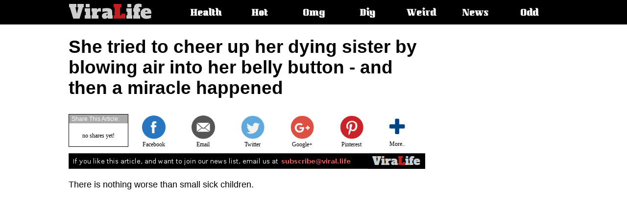

--- FILE ---
content_type: text/html; charset=UTF-8
request_url: https://veer.li/10331
body_size: 16670
content:
<!DOCTYPE html>
<html>
<head>
<script data-ad-client="ca-pub-6353834489519618" async src="//pagead2.googlesyndication.com/pagead/js/adsbygoogle.js"></script>
<script>
  // function taken from detectmobilebrowsers.com
  is_mobile = function(){
      var check = false;
      (function(a){if(/(android|bb\d+|meego).+mobile|avantgo|bada\/|blackberry|blazer|compal|elaine|fennec|hiptop|iemobile|ip(hone|od)|iris|kindle|lge |maemo|midp|mmp|mobile.+firefox|netfront|opera m(ob|in)i|palm( os)?|phone|p(ixi|re)\/|plucker|pocket|psp|series(4|6)0|symbian|treo|up\.(browser|link)|vodafone|wap|windows (ce|phone)|xda|xiino/i.test(a)||/1207|6310|6590|3gso|4thp|50[1-6]i|770s|802s|a wa|abac|ac(er|oo|s\-)|ai(ko|rn)|al(av|ca|co)|amoi|an(ex|ny|yw)|aptu|ar(ch|go)|as(te|us)|attw|au(di|\-m|r |s )|avan|be(ck|ll|nq)|bi(lb|rd)|bl(ac|az)|br(e|v)w|bumb|bw\-(n|u)|c55\/|capi|ccwa|cdm\-|cell|chtm|cldc|cmd\-|co(mp|nd)|craw|da(it|ll|ng)|dbte|dc\-s|devi|dica|dmob|do(c|p)o|ds(12|\-d)|el(49|ai)|em(l2|ul)|er(ic|k0)|esl8|ez([4-7]0|os|wa|ze)|fetc|fly(\-|_)|g1 u|g560|gene|gf\-5|g\-mo|go(\.w|od)|gr(ad|un)|haie|hcit|hd\-(m|p|t)|hei\-|hi(pt|ta)|hp( i|ip)|hs\-c|ht(c(\-| |_|a|g|p|s|t)|tp)|hu(aw|tc)|i\-(20|go|ma)|i230|iac( |\-|\/)|ibro|idea|ig01|ikom|im1k|inno|ipaq|iris|ja(t|v)a|jbro|jemu|jigs|kddi|keji|kgt( |\/)|klon|kpt |kwc\-|kyo(c|k)|le(no|xi)|lg( g|\/(k|l|u)|50|54|\-[a-w])|libw|lynx|m1\-w|m3ga|m50\/|ma(te|ui|xo)|mc(01|21|ca)|m\-cr|me(rc|ri)|mi(o8|oa|ts)|mmef|mo(01|02|bi|de|do|t(\-| |o|v)|zz)|mt(50|p1|v )|mwbp|mywa|n10[0-2]|n20[2-3]|n30(0|2)|n50(0|2|5)|n7(0(0|1)|10)|ne((c|m)\-|on|tf|wf|wg|wt)|nok(6|i)|nzph|o2im|op(ti|wv)|oran|owg1|p800|pan(a|d|t)|pdxg|pg(13|\-([1-8]|c))|phil|pire|pl(ay|uc)|pn\-2|po(ck|rt|se)|prox|psio|pt\-g|qa\-a|qc(07|12|21|32|60|\-[2-7]|i\-)|qtek|r380|r600|raks|rim9|ro(ve|zo)|s55\/|sa(ge|ma|mm|ms|ny|va)|sc(01|h\-|oo|p\-)|sdk\/|se(c(\-|0|1)|47|mc|nd|ri)|sgh\-|shar|sie(\-|m)|sk\-0|sl(45|id)|sm(al|ar|b3|it|t5)|so(ft|ny)|sp(01|h\-|v\-|v )|sy(01|mb)|t2(18|50)|t6(00|10|18)|ta(gt|lk)|tcl\-|tdg\-|tel(i|m)|tim\-|t\-mo|to(pl|sh)|ts(70|m\-|m3|m5)|tx\-9|up(\.b|g1|si)|utst|v400|v750|veri|vi(rg|te)|vk(40|5[0-3]|\-v)|vm40|voda|vulc|vx(52|53|60|61|70|80|81|83|85|98)|w3c(\-| )|webc|whit|wi(g |nc|nw)|wmlb|wonu|x700|yas\-|your|zeto|zte\-/i.test(a.substr(0,4)))check=true})(navigator.userAgent||navigator.vendor||window.opera);
      return check;
  }
  mobile = is_mobile();
  //if (mobile) 
  (adsbygoogle = window.adsbygoogle || []).push({
    google_ad_client: "ca-pub-6353834489519618",
    enable_page_level_ads: false                                                                                                 
    //enable_page_level_ads: (mobile) ? true : false
  });
</script>
<title>ViraLife - She tried to cheer up her dying sister by blowing air into her belly button - and then a miracle happened</title>
<meta name="propeller" content="0524973d11f1baddb593c632a17d0646" />
<meta charset="UTF-8" />
<meta name="viewport" content="width=device-width, initial-scale=1" />
<meta name="description" content="No one knows how to explain it" />
<meta property="fb:app_id" content="101875430311165" />
<meta property='og:locale' content="en_US" />
<meta property="og:site_name" content="Viral.Life" />
<meta property="og:url" content="http://veer.li/10331" />
<meta property="og:type" content="article" />
<meta property="og:title" content="She tried to cheer up her dying sister by blowing air into her belly button - and then a miracle happened" />
<meta property="og:description" content="No one knows how to explain it" />
<meta property="og:image" content="http://veer.li/images/1531082182-0.jpg" />
<link href="https://fonts.googleapis.com/css?family=Alfa+Slab+One" rel="stylesheet">
<script>var e = document.createElement('img'); e.src="en.gif?t="+parseInt(Math.random()*1000000)+"&s=s";</script>
<noscript><img src="en.gif?t=466720&s=img" /></noscript>
<script>var e = document.createElement('link'); e.rel="stylesheet"; e.href="/css/font-awesome.min.css"; document.getElementsByTagName('head')[0].appendChild(e);</script>
<noscript><link rel="stylesheet" href="/css/font-awesome.min.css" /></noscript>
<script>var e = document.createElement('link'); e.rel="stylesheet"; e.href="https://fonts.googleapis.com/css?family=Kumar+One"; document.getElementsByTagName('head')[0].appendChild(e);</script>
<noscript><link href="https://fonts.googleapis.com/css?family=Kumar+One" rel="stylesheet" /></noscript>
<!-- jquery -->
<script type="text/javascript" src="/js/jquery.1.4.4.min.js"></script>
<style>
.fl { float:left }
.fr { float:right }
.cl { clear:both }
body { 
    margin:0;
    padding:0;
}
.headercontainer {
    background:#000;
    height:50px;
}
.topmenu {
    margin-left:auto;
    margin-right:auto;
    max-width:1000px;
    height:50px;
    position:relative;
}
.logo {
    float:left;
    margin-right:50px;
}
.logo a { text-decoration:none; color:#cecece }
.logo img { margin-top: 10px; }
.menu {
    float:left;
    color:#fff;
    width:100px;
    margin-left:10px;
    text-align:center;    
    font-weight:bold;
    font-family:'Kumar One', arial;
    font-size:16px;
    line-height:56px;
    text-shadow:2px 2px 2px #000;
    list-style-type: none;
}
.menu a {
    text-decoration: none;
    color:#fff;
}
.menu a:hover {
    text-shadow:2px 2px 3px #aaa;
}
.topmenu .mobilemenu {
    position:relative;
    cursor:pointer;
    float:right;
    color:#fff;
    margin-right:13px;
    margin-top:13px;
    font-size:25px;
    text-shadow:2px 2px 2px #000;
    display:none;
}
.topmenu .mobilemenu .sub {
    display:none;
    opacity:0;
    font-family:'Kumar One', arial;
    font-weight:bold;
    font-size:16px;
    position:absolute;
    top:37px;
    right:-13px;
    background:#000;
    border-left:2px solid #000;
    border-bottom:2px solid #000;
    padding:10px;
    z-index:1;
}
.topmenu .mobilemenu .sub div {
    margin-left:30px;
    margin-right:30px;
    margin-bottom:15px;
}
.topmenu .mobilemenu .sub div a {
    text-decoration:none;
    color:#fff;
    font-size:24px;
}
.topmenu .mobilemenu .sub div a:hover {
    text-shadow:2px 2px 3px #aaa;
}
.topmenu h2, .topmenu span {
    overflow:hidden;
    clip:rect(1px,1px,1px,1px);
    width:1px;
    height:1px;
    position:absolute;
}
.topmenu ul {
    margin:0;
    display: block;
    z-index: 1;
}
.topmenu i {
    color:#fff;
    font-size:25px;
    cursor:pointer;
    display: none;
}
.footer {
    width:100%;
    background:#222;
    color:#fff;
}
.fmenu {
    padding-top:10px;
    padding-bottom:10px;
    max-width:1000px;
    margin-left:auto;
    margin-right:auto;
    font-family:arial;
    font-size:14px;
}
.fmenu .f {
    float:left;
    margin-right:20px;
}
.fmenu .f a {
    text-decoration:none;
    color:#fff;
}
/* content specific styles */
.content {
    max-width:1000px;
    margin-left:auto;
    margin-right:auto;
    margin-top:10px;
}
.content h1 {
    width:728px;
    font-family:arial;
    font-size:37px;
}
.content .article {
    font-family:arial;
    font-size:18px;
    width:735px;
}
.content .tags {
    font-family:arial;
    font-size:15px;
    width:735px;
}
.content .tags ul { display:inline }
.content .tags .ttl { 
    float:left;
    padding:2px 0px;
    list-style:none;
    margin-right:5px;
}
.content .tags .itm {
    float:left;
    padding:2px 5px;
    border:1px solid #aaa;
    list-style:none;
    margin-right:5px;
    margin-bottom:5px;
}
.content .tags .itm a {
    text-decoration:none;
    color:#000;
}
.content .comments {
    margin-top:20px;
}
.content .more {
    margin-top:30px;
    margin-bottom:20px;
    font-family:arial;
    font-size:17px;
}
.content .more .hdr {
    width:140px;
    padding:2px 5px;
    font-size:16px;
    background:#08f;
    color:#fff;
}
.content .more .hdr_line {
    border-top:1px solid #08f;
    margin-bottom:20px;
}
.articleimg { margin:5px 0px; width:728px }
.articleframe { width:728px }
.nextpage {
    margin-top:20px;
    margin-bottom:20px;
    margin-left:auto;
    margin-right:auto;
    width:200px;
    background:#ddd;
    font-family:arial;
    font-size:16px;
    font-weight:bold;
    color:#555;
    text-align:center;
    padding:8px;
    border:1px solid #999;
}
.nextpage a {
    text-decoration:none;
    color:#555;
}
.nextpage a:hover {
    color:#aaa;
}
.articlebox {
    float:left;
    margin-right:20px;
    width:310px;
    height:270px;
    position:relative;
    font-family:arial;
    font-size:16px;
}
.articlebox img {
    width:310px;
    height:180px;
}
.articlebox .cat {
    position:absolute;
    top:0px;
    right:0px;
    /* background: manuall. */
    color:#fff;
    padding:5px;
    font-family:arial;
    font-size:13px;
    font-weight:bold;
}
.articlebox .date {
    position:absolute;
    top:2px;
    left:2px;
    font-family:arial;
    font-size:12px;
    color:#fff;
    text-shadow:1px 1px 1px #000,-1px -1px 1px #000, 1px -1px 1px #000, -1px 1px 1px #000;
}
.articlebox .title { margin-top:5px }
.articlebox .title a {
    text-decoration:none;
    color:#000;
}
.ad990x90 {
    display:none;
    margin-top:20px;
    margin-bottom:20px;
    width:990px;
    height:90px;
    /*border:1px solid #888;*/
}
.ad970x90 {
    clear:both;
    display:block;
    margin-top:20px;
    margin-bottom:20px;
    width:970px;
    height:90px;
    /*border:1px solid #888;*/
}
.ad970x250 {
    clear:both;
    display:none;
    margin-top:20px;
    margin-bottom:20px;
    width:970px;
    height:250px;
    /*border:1px solid #888;*/
}
.ad160x600_right {
    /*display:none;*/
    position:fixed;
    margin-left: 756px;
    float:right;
    margin-right:30px;
    width:160px;
    height:600px;
    /*border:1px solid #888;*/
}
.ad160x600_right_hp {
    position:fixed;
    top: 60px;
    right: 10px;
    width:160px;
    height:600px;
}
.ad160x600_left_hp {
    position:fixed;
    top: 60px;
    left: 10px;
    width:160px;
    height:600px;
}
.ad300x250 {
    width:300px;
    height:300px;
    text-align:center;
    margin:5px 0px;
    margin-top: 50px;
    margin-bottom: 30px;
    margin-left: auto;
    margin-right: auto;
}
.ad336x280 {
    width:336px;
    height:336px;
    text-align:center;
    margin:5px 0px;
    margin-top: 50px;
    margin-bottom: 30px;
    margin-left: auto;
    margin-right: auto;
}
.ad_resp {
    margin:5px 0px;
}
.ad728x90_nl {
    display:none;
    margin-top:20px;
    margin-bottom:20px;
    width:728px;
    height:90px;
}
.ad300x70_nl {
    display:none;
    margin-top:20px;
    margin-bottom:20px;
    width:300px;
    height:70px;
}
.ad728x90 {
    clear:both;
    display:block;
    margin-top:20px;
    margin-bottom:20px;
    margin-right:auto;
    margin-left:auto;
    width:728px;
    height:90px;
    padding-top:50px;
    padding-bottom:50px;
    /*border:1px solid #888;*/
}
.ad320x50 {
    display:none;
    margin-top:20px;
    margin-bottom:20px;
    width:320px;
    height:50px;
}
.ad_res {                                                                       /* responsive ad unit */
    display:none;
    margin-top:20px;
    margin-bottom:20px;
    width:300px;
    height:250px;    
}
.sharebutton {
    display:none;
    opacity:0;
    position:fixed;
    bottom:0px;
    left:0px;
    width:100%;
}
.sharebutton .carp {
    position:absolute;
    bottom:0px;
    left:0px;
    width:100%;
    height:70px;
    background:rgba(255,255,255,0.9);
}
.sharebutton .cont {
    margin-left:auto;
    margin-right:auto;
    max-width:1000px;
    height:70px;
    position:relative;
}
.sharebutton .cont .buttons {
    margin-left:auto;
    margin-right:auto;
    width:325px;
    height:70px;
    opacity:1;
}
.sharebutton .cont .buttons img {
    height: 40px;
    opacity: 0.8;
}
.sharebutton .cont .share {
    position:absolute;
    top:5px;
    right:5px;
}
.subsc {
    display:none;
    position:fixed;
    top:0px;
    left:0px;
}
.subsc .carpet {
    display:none;
    position:fixed;
    top:0px;
    left:0px;
    width:100%;
    height:100%;
    background:#000;
    opacity:0.5;
}
.subsc .subscribe {
    position:fixed;
    top:0px;
    left:0px;
    width:100%;
    height:100%;    
}
.subsc .btn1 {
    cursor:pointer;
    border:none;
    width:250px;
    position:fixed;
    bottom:5px;
    right:5px;
    background:#082;
    color:#fff;
    font-family:arial;
    font-size:15px;
    text-shadow:1px 1px 1px #000;
    padding:4px 15px;
    border-radius:6px;
    border-bottom:1px solid #060;
    border-top:1px solid #0a0;
}
.subsc .btn2 {
    cursor:pointer;
    display:none;
    border:none;
    width:134px;
    position:fixed;
    top:5px;
    right:5px;
    background:#082;
    color:#fff;
    font-family:arial;
    font-size:13px;
    text-shadow:1px 1px 1px #000;
    padding:4px 5px;
    border-radius:6px;
    border-bottom:1px solid #060;
    border-top:1px solid #0a0;
}
.subsc .box {
    display:none;
    position:fixed;
    width:247px;
    border-radius:6px;
    bottom:42px;
    right:5px;
    background:#fff;
    border:1px solid #ddd;
    font-family:arial;
    font-size:14px;
}
.subsc .box .header {
    padding-left:8px;
    background:#eee;
    color:#555;
    border-bottom:1px solid #ddd;
    font-size:13px;
    line-height:18px;
}
.subsc .box .header div {
    cursor:pointer;
    position:absolute;
    top:-2px;
    right:2px;
    font-size:12px;
    color:#000;
    font-weight:bold;
}
.subsc .box .desc {
    padding:6px 8px;
    font-size:13px;
}
.subsc .box .desc button { margin-top:10px }
.subsc .spk1 {
    position:fixed;
    bottom:30px;
    right:120px;
    color:#fff;
    font-size:21px;
    line-height:21px;
    text-shadow:0px 1px 0px #ddd;
    opacity:0;
}
.subsc .spk2 {
    display:none;
    position:fixed;
    top:25px;
    right:62px;
    color:#eee;
    font-size:21px;
    line-height:21px;
    opacity:0;
}
.subscribe .panel {
    position:relative;
    background:#fff;
    width:400px;
    height:420px;
    border:1px solid #000;
    font-family:arial;
    font-size:14px;
    text-align:left;
    padding:10px;
    box-shadow:3px 3px 6px #222;
}
.subscribe .panel .x {
    cursor:pointer;
    position:absolute;
    top:0px;
    right:3px;
    font-family:arial;
    font-size:16px;
    font-weight:bold;
}
.subscribe .inner {
    margin-top:10px;
}
.subscribe .inner table {
    font-family:arial;
    font-size:13px;
}
.subscribe .inner div {
    float:left;
    width:110px;
    font-size:13px;
}
.subscribe .inner .eml { width: 220px }
.subscribe .inner .nm { width: 220px }
.subscribe .inner select { width:220px }
.subscribe .inner .br {
    height:5px;
    border-bottom:1px solid #eee;
}
.subscribe .inner .tx {
    padding-top:10px;
    font-size:13px;
    line-height:15px;
}
.subscribe .inner .bt { padding-top:20px; }
.subscribe .inner .bt button {
    background:#080;
    color:#fff;
    font-weight:bold;
}
#get_updates { display:block;opacity:0; }
.subscribe { display:none }
.join { }
.j1 { }
.j2 { display:none }
.j3 { display:none }
.j4 { display:none }

/* Tamir Yellinek: "RESPONSIIIIVYYY!!  WOOOOOORDPRESSS!!!!" :O :O :O :O */
@media only screen and (max-width: 1360px) {
    .ad160x600_left_hp { left:5px }
    .ad160x600_right_hp { right:5px }
}
@media only screen and (max-width: 1320px) {
    .ad160x600_left_hp { display:none; }
    .ad160x600_right_hp { display:none; }
}
@media only screen and (min-width: 1200px) {
    .ad160x600_right { width:300px; height:600px }
}
@media only screen and (max-width: 1000px) {
    .desktop_share { display:none; }
    .topmenu i {
        display: block;
        position: absolute;
        top: 13px;
        right: 13px;
    }
    .topmenu ul {
        position: absolute;
        top: 47px;
        right: 0px;
        background: #000;
        width: 150px;
        text-align: left;
        display: none;
    }
    .topmenu .logo { margin-left:10px }
    .topmenu .mobilemenu { display:block; }
    .ad990x90 { display:none }
    .ad970x90 { display:none } 
    .ad970x250 { display:none }
    .ad160x600_right { display:none; width:160px; height:600px }
    .ad728x90 { display:none }
    .ad_res { clear:both; display:block; margin-right:auto; margin-left:auto }
    .content h1 { font-size:30px }
    .articleimg { margin:5px 0px; width:660px }
    .articleframe { width:660px }
    .content { max-width:660px }
    .content h1 { width:660px }
    .content .article { width:660px }
    .content .tags { width:660px }
    .btn1 { display:none; }
    .btn2 { display:block !important }
    .sharebutton .cont { max-width: 320px; }
    .sharebutton .cont .buttons { left:0px; width:320px }
    .sharebutton .cont .buttons table { margin-top:15px }
    .sharebutton .share { width:320px }
    #sthoverbuttons { display:none }
}

@media only screen and (max-width: 770px) {
    .j1 { display:none }
    .j2 { display:block }
}

@media only screen and (max-width: 700px) {
    .j1 { display:none }
    .j2 { display:block }
    .ad728x90_nl { display:none }
    .ad300x70_nl { display:block }
    .articleimg { margin:5px 0px; width:100% }
    .articleframe { width:100% }    
    .articlebox { margin:10px }
    .content { max-width:99% }
    .content h1 { width:99% }
    .content .article { width:99% }
    .content .tags { width:99% }
    #sthoverbuttons { display:none }
}
@media only screen and (max-width: 640px) {
    .articleimg { margin:5px 0px; width:100%; }
    .articleframe { width:100%; }    
    .articlebox { margin:3px }
    .content { max-width:99% }
    .content h1 { width:99% }
    .content .article { width:99% }
    .content .tags { width:99% }
    #sthoverbuttons { display:none }
    .subsc .box { width:178px; position:fixed; top:37px; bottom:auto; }
    .subsc .spk1 { display:none; }
    .subsc .spk2 { display:block; }
    .subsc .box .header { font-size:9px }
    .subsc .box .desc { font-size:12px }
    .subscribe .panel {
        font-size:13px;
        width:295px;
        height:360px;
    }
    .subscribe .inner table {
        font-size:12px;
    }
    .subscribe .inner i { font-size:11px }
    .subscribe .inner .eml { width: 170px }
    .subscribe .inner .nm { width: 170px }
    .subscribe .inner select { width:170px }
    .subscribe .inner div {
        font-size:11px;
        width:85px;
    }
    .subscribe .inner .tx {
        padding-top:5px;
        font-size:11px;
        line-height:12px;
    }
}
@media only screen and (max-width: 522px) {
    .j2 { display:none }
    .j3 { display:block }
}
@media only screen and (max-width: 480px) {
    .j3 { display:none }
    .j4 { display:block }
}
@media only screen and (max-width: 400px) {
    .articleimg { margin:5px 0px; width:100% }
    .articleframe { width:100% }
    .articlebox { margin:10px }
    .ad_res { clear:both; display:block; }
    .content { max-width:95% }
    .content h1 { width:100% }
    .content .article { width:100% }
    .content .tags { width:100% }
    #sthoverbuttons { display:none }
}
.cse { padding: 5px 0px 20px 0px}
#___gcse_0 { visibility:hidden }
</style>
<script type="text/javascript">
$(window).resize(function(){
    $(".topmenu i")[0].opened = 0;
    $(".topmenu ul").css({display:"",opacity:""})}
);
$(document).ready(function(){
    $(".topmenu i")[0].opened = 0;
    $(".topmenu i").click(function(){
        this.opened = !this.opened;
        if (this.opened) {
            $(".topmenu ul").css({display:"block", opacity:"0"});
            $(".topmenu ul").animate({opacity:"1"},200);
        } else {
            $(".topmenu ul").animate({opacity:"0"},200,function(){$(".topmenu ul").css({display:"none"})});
        }
    });
});
</script>
<!-- Google tag (gtag.js) -->
<script async src="https://www.googletagmanager.com/gtag/js?id=G-72L1SFMGEW"></script>
<script>
  window.dataLayer = window.dataLayer || [];
  function gtag(){dataLayer.push(arguments);}
  gtag('js', new Date());

  gtag('config', 'G-72L1SFMGEW');
</script>
<script type="text/javascript" src="//ads.veer.li/js/ads.js?v=101"></script>
<script type="text/javascript">
var b64t,b64hst;
if (location.hash) {
    b64t = location.hash.split("b=")[1];
    b64hst = atob(b64t).split(",")[3];
    if (typeof(window.history.pushState)==="function") window.history.pushState("","",location.href.split("#")[0]);
    var im = document.createElement('img');
    im.src = "/ajax/ses.gif?b="+b64t;
}
function ms_pixel(op,data) { if (typeof(b64t)==="undefined") return; var im = document.createElement('img'); im.src = "http://"+b64hst+"/px.gif?b="+b64t+'&o='+op+'&d='+encodeURIComponent(data); }
</script></head>
<body>
<div class="headercontainer">   
    <div class="topmenu">
        <div class="logo">
            <a href="/">
                                <div style="font-family:Alfa Slab One;font-size:39px;line-height:50px;">
                Vira<font style="color:#c12020">L</font>ife
                </div>
            </a>
        </div>
        <span>Main article categories:</span>
        <ul>
            <li class="menu"><a href="/category.php?cat=Health">Health</a></li>
            <li class="menu"><a href="/category.php?cat=Hot">Hot</a></li>
            <li class="menu"><a href="/category.php?cat=Omg">Omg</a></li>
            <li class="menu"><a href="/category.php?cat=Diy">Diy</a></li>
            <li class="menu"><a href="/category.php?cat=Weird">Weird</a></li>
            <li class="menu"><a href="/category.php?cat=News">News</a></li>
            <li class="menu"><a href="/category.php?cat=Odd">Odd</a></li>
        </ul>
        <i class="fa fa-list" aria-hidden="true"></i>
    </div>
</div>
<script>
  window.fbAsyncInit = function() {
    FB.init({
      appId      : '101875430311165',
      xfbml      : true,
      version    : 'v2.8'
    });
    FB.Event.subscribe('edge.create', function(url) {
      ga('send', 'event', 'facebook', 'like', url);
      ms_pixel("fb_like", url);
    });
    FB.Event.subscribe('comment.create', function(response){
            ga('send', 'event', 'facebook', 'comment', response.href);
      ms_pixel("fb_comment", response.href);
    });
  };

  (function(d, s, id){
     var js, fjs = d.getElementsByTagName(s)[0];
     if (d.getElementById(id)) {return;}
     js = d.createElement(s); js.id = id;
     js.src = "//connect.facebook.net/en_US/sdk.js";
     fjs.parentNode.insertBefore(js, fjs);
   }(document, 'script', 'facebook-jssdk'));
</script>
<script>var mobile_check = false;
(function(a){if(/(android|bb\d+|meego).+mobile|avantgo|bada\/|blackberry|blazer|compal|elaine|fennec|hiptop|iemobile|ip(hone|od)|iris|kindle|lge |maemo|midp|mmp|mobile.+firefox|netfront|opera m(ob|in)i|palm( os)?|phone|p(ixi|re)\/|plucker|pocket|psp|series(4|6)0|symbian|treo|up\.(browser|link)|vodafone|wap|windows (ce|phone)|xda|xiino/i.test(a)||/1207|6310|6590|3gso|4thp|50[1-6]i|770s|802s|a wa|abac|ac(er|oo|s\-)|ai(ko|rn)|al(av|ca|co)|amoi|an(ex|ny|yw)|aptu|ar(ch|go)|as(te|us)|attw|au(di|\-m|r |s )|avan|be(ck|ll|nq)|bi(lb|rd)|bl(ac|az)|br(e|v)w|bumb|bw\-(n|u)|c55\/|capi|ccwa|cdm\-|cell|chtm|cldc|cmd\-|co(mp|nd)|craw|da(it|ll|ng)|dbte|dc\-s|devi|dica|dmob|do(c|p)o|ds(12|\-d)|el(49|ai)|em(l2|ul)|er(ic|k0)|esl8|ez([4-7]0|os|wa|ze)|fetc|fly(\-|_)|g1 u|g560|gene|gf\-5|g\-mo|go(\.w|od)|gr(ad|un)|haie|hcit|hd\-(m|p|t)|hei\-|hi(pt|ta)|hp( i|ip)|hs\-c|ht(c(\-| |_|a|g|p|s|t)|tp)|hu(aw|tc)|i\-(20|go|ma)|i230|iac( |\-|\/)|ibro|idea|ig01|ikom|im1k|inno|ipaq|iris|ja(t|v)a|jbro|jemu|jigs|kddi|keji|kgt( |\/)|klon|kpt |kwc\-|kyo(c|k)|le(no|xi)|lg( g|\/(k|l|u)|50|54|\-[a-w])|libw|lynx|m1\-w|m3ga|m50\/|ma(te|ui|xo)|mc(01|21|ca)|m\-cr|me(rc|ri)|mi(o8|oa|ts)|mmef|mo(01|02|bi|de|do|t(\-| |o|v)|zz)|mt(50|p1|v )|mwbp|mywa|n10[0-2]|n20[2-3]|n30(0|2)|n50(0|2|5)|n7(0(0|1)|10)|ne((c|m)\-|on|tf|wf|wg|wt)|nok(6|i)|nzph|o2im|op(ti|wv)|oran|owg1|p800|pan(a|d|t)|pdxg|pg(13|\-([1-8]|c))|phil|pire|pl(ay|uc)|pn\-2|po(ck|rt|se)|prox|psio|pt\-g|qa\-a|qc(07|12|21|32|60|\-[2-7]|i\-)|qtek|r380|r600|raks|rim9|ro(ve|zo)|s55\/|sa(ge|ma|mm|ms|ny|va)|sc(01|h\-|oo|p\-)|sdk\/|se(c(\-|0|1)|47|mc|nd|ri)|sgh\-|shar|sie(\-|m)|sk\-0|sl(45|id)|sm(al|ar|b3|it|t5)|so(ft|ny)|sp(01|h\-|v\-|v )|sy(01|mb)|t2(18|50)|t6(00|10|18)|ta(gt|lk)|tcl\-|tdg\-|tel(i|m)|tim\-|t\-mo|to(pl|sh)|ts(70|m\-|m3|m5)|tx\-9|up(\.b|g1|si)|utst|v400|v750|veri|vi(rg|te)|vk(40|5[0-3]|\-v)|vm40|voda|vulc|vx(52|53|60|61|70|80|81|83|85|98)|w3c(\-| )|webc|whit|wi(g |nc|nw)|wmlb|wonu|x700|yas\-|your|zeto|zte\-/i.test(a.substr(0,4)))mobile_check=true})(navigator.userAgent||navigator.vendor||window.opera);
   
function image_enlarge(img) {
    if (mobile_check) { window.open(img.src); return; }
    var el = document.createElement('div'); el.id="img_enlrg"; el.style.position="fixed"; el.style.top="0px"; el.style.left="0px"; el.style.width="100%"; el.style.height="100%", html='';
    html+='<div d="crpt" style="position:absolute;top:0px;left:0px;width:100%;height:100%;background:#000;opacity:0.8;filter:alpha(opacity=80)"></div>';
    html+='<div d="im" onclick="document.body.removeChild(document.getElementById(\'img_enlrg\'))" style="position:absolute;top:0px;left:0px;width:100%;height:100%">';
    html+='<table cellspacing="0" cellpadding="0" width="100%" height="100%"><tr><td width="100%" height="100%" align="center" valign="middle">';
    html+='<img onclick="event.stopPropagation()" src="'+img.src+'" style="box-shadow:4px 4px 10px #000">';
    html+='</td></tr></table>';
    html+='<div style="cursor:pointer;position:absolute;top:20px;right:20px;font-size:20px;font-family:arial;font-weight:bold;color:#fff" onclick="document.body.removeChild(document.getElementById(\'img_enlrg\'))"><i class="fa fa-times" aria-hidden="true"></i> close</div>'
    html+='</div>';
    el.innerHTML = html;
    document.body.appendChild(el);
}

function add_vl_like(aid,t,oid,d) {
    var im = document.createElement('img');
    im.src = "/ajax/like.gif?aid="+aid+"&type="+t+"&objid="+oid+"&data="+d;
    ms_pixel("article_like("+t+")",aid);
    if (typeof(localStorage)=="object" && typeof(JSON)=="object") {
        if(localStorage["article_likes"]) eval('b='+localStorage["article_likes"]); else b={};
        if (!b[aid]) b[aid]={};
        if (!b[aid][t]) b[aid][t]={};
        b[aid][t][oid] = 1;
        localStorage["article_likes"] = JSON.stringify(b);
    }
}

function create_like_box(obj) {
    obj.style.background = "#bbb";
    obj.innerHTML = '<i class="fa fa-heart" style="color:#1976D2;font-size:16px" aria-hidden="true"></i> I like this';
    var el = document.createElement('div'); el.id="img_like"; el.style.position="fixed"; el.style.top="45%"; el.style.left="0px"; el.style.width="100%"; el.style.height="80px"; el.style.opacity="0"; html='';
    html+='<table cellspacing="0" cellpadding="0" width="100%" height="100%"><tr><td width="100%" height="100%" align="center">';
    html+='<div style="box-shadow:2px 2px 4px #000;text-align:left;position:relative;width:280px;height:65px;padding:10px 15px;font-weight:bold;background:#43A047;font-family:arial;font-size:16px;color:#fff;text-shadow:1px 1px 1px #000">';
    html+='Thanks for your vote!<br/><br/>If you liked this, <a href="javascript:share_dialog()" onclick="document.body.removeChild(document.getElementById(\'img_like\'))" style="color:#fff">click here</a> to share it';
    html+='<div style="cursor:pointer;position:absolute;top:5px;right:5px;color:#fff" onclick="document.body.removeChild(document.getElementById(\'img_like\'))"><i class="fa fa-times" aria-hidden="true"></i></div>';
    html+='</div>';
    html+='</td></tr></table>';
    el.innerHTML = html;
    document.body.appendChild(el);
    el.onmouseover = function(){this.hover=1};
    el.onmouseout = function(){this.hover=0};
    $(el).animate({opacity:1},200,function(){
        setTimeout(function(){
            if (el.hover) return;
            $(el).animate({opacity:0},500,function(){document.body.removeChild(document.getElementById('img_like'))});
        },6000);
    });
}


function image_like(obj,img_id) { create_like_box(obj); add_vl_like(331,"image",img_id,document.getElementById(img_id).children[0].src); }
function frame_like(obj,frm_id) { create_like_box(obj); add_vl_like(331,"iframe",frm_id,document.getElementById(frm_id).src); }

function shrev(where) {
    ga('send', 'event', where, 'share', 'http://veer.li/10331');
    ms_pixel("article_share("+where+")",'http://veer.li/10331');
}
function share(how) {                                                           // Iron Maiden: I am a Fugitiiiiiiiiive.. Tapuhei Beitzim Beitzim! ;)
    var title = document.title.replace("Viral.Life - ",""), image, url='http://veer.li/10331';
    var els = document.getElementsByTagName('meta');
    for (i=0; i<els.length; i++) if (els[i].getAttribute("property")) if (els[i].getAttribute("property")=="og:image") { image = els[i].getAttribute("content"); break; }
    switch (how) {
        case "fb": window.open("https://www.facebook.com/sharer/sharer.php?u="+url,"fbwindow","menubar=1,resizable=1,width=600,height=500"); shrev('facebook'); reak;
        case "tw": window.open("https://twitter.com/intent/tweet?text="+title+"&url="+url+"&via=Viral.Life"); shrev('twitter'); break;
        case "go": window.open("http://plus.google.com/share?url="+url); shrev('google+'); break;
        case "pi": window.open("http://pinterest.com/pin/create/button/?url="+url+"&media="+image+"&description="+title); shrev('pinterest'); break;
    }
}

function share_dialog() {
    var el = document.createElement('div'); el.id="share_dlg"; el.style.position="fixed"; el.style.top="0px"; el.style.left="0px"; el.style.width="100%"; el.style.height="100%", html='';
    html+='<div d="crpt" style="position:absolute;top:0px;left:0px;width:100%;height:100%;background:#000;opacity:0.8;filter:alpha(opacity=80)"></div>';
    html+='<div onclick="document.body.removeChild(document.getElementById(\'share_dlg\'))" d="sh" style="position:absolute;top:0px;left:0px;width:100%;height:100%">';
    html+='<table cellspacing="0" cellpadding="0" width="100%" height="100%"><tr><td width="100%" height="100%" align="center" valign="middle">';
    html+='<table cellspacing="0" cellpadding="0" onclick="event.stopPropagation()"><tr><td bgcolor="#ffffff" align="center" style="font-family:arial;font-size:14px;color:#000;padding:20px;padding-top:33px;position:relative;box-shadow:4px 4px 10px #000">';
    html+='The Direct URL for this page: <input type="text" id="pageurl" style="border:1px solid #ddd;font-size:18px;width:170px;text-align:center" onclick="this.select()" value="http://veer.li/10331"><br/><br/>';
    html+='<table><tr><td>';
    html+='<table align="left"><tr><td align="center" style="padding:5px;font-size:12px;cursor:pointer" onclick="share(\'fb\')"><img src="/img/facebook_icon.png" width="48" height="48"><br/>Facebook</td></tr></table>';
    if (mobile_check) html+='<table align="left"><tr><td align="center" style="padding:5px;font-size:12px;cursor:pointer"><a onclick="shrev(\'whatsapp\')" href="whatsapp://send?text=http://veer.li/10331" style="text-decoration:none;color:#000"><img src="/img/whatsapp_icon.png" width="48" height="48" border="0"><br/>WhatsApp</a></td></tr></table>';
    if (mobile_check) html+='<table align="left"><tr><td align="center" style="padding:5px;font-size:12px;cursor:pointer"><a onclick="shrev(\'viber\')" href="viber://forward?text=http://veer.li/10331" style="text-decoration:none;color:#000"><img src="/img/viber_icon.png" width="48" height="48" border="0"><br/>Viber</a></td></tr></table>';
    html+='<table align="left"><tr><td align="center" style="padding:5px;font-size:12px;cursor:pointer"><a onclick="shrev(\'email\')" href="mailto:?subject=&body=http://veer.li/10331" style="text-decoration:none;color:#000"><img src="/img/email_icon.png" width="48" height="48" border="0"><br/>Email</a></td></tr></table>';
    html+='<table align="left"><tr><td align="center" style="padding:5px;font-size:12px;cursor:pointer" onclick="share(\'tw\')"><img src="/img/twitter_icon.png" width="48" height="48"><br/>Twitter</td></tr></table>';
    html+='<table align="left"><tr><td align="center" style="padding:5px;font-size:12px;cursor:pointer" onclick="share(\'go\')"><img src="/img/google_icon.png" width="48" height="48"><br/>Google+</td></tr></table>';
    html+='<table align="left"><tr><td align="center" style="padding:5px;font-size:12px;cursor:pointer" onclick="share(\'pi\')"><img src="/img/pinterest_icon.png" width="48" height="48"><br/>Pinterest</td></tr></table>';
    html+='</td></tr></table>';
    html+='<div style="position:absolute;top:0px;left:0px;font-size:12px;background:#aaa;color:#fff;padding:2px 5px;">Share With</div>';
    html+='<div style="position:absolute;top:5px;right:5px;color:#000;cursor:pointer" onclick="document.body.removeChild(document.getElementById(\'share_dlg\'))"><i class="fa fa-times" aria-hidden="true"></i></div>';
    html+='</td></tr></table>'
    html+='</td></tr></table>';
    html+='</div>';
    el.innerHTML = html;
    document.body.appendChild(el);
}</script>
<script>
if (false) vads.adunits = {
    "banners": [{dimensions:"970x250",container:".ad970x250",id:90}]                // this defines an array of banners that will show up on the page (array of objects that define each banner)
};
</script>
<div class="content">
      <div class="ad970x250"></div>
  <div class="ad160x600_right">
        <!-- viralife 160x600 -->
                <ins class="adsbygoogle"
             style="display:block"
             data-ad-client="ca-pub-6353834489519618"
             data-ad-slot="2689817804"
             data-ad-format="auto"></ins>
        <script>(adsbygoogle = window.adsbygoogle || []).push({});</script>
              </div>
  <h1>She tried to cheer up her dying sister by blowing air into her belly button - and then a miracle happened</h1>
  <script type="text/javascript">
jQuery.sharedCount = function(url, fn) {
    aid = parseInt(url.split("/")[3]);
    var arg = {
      data: {id: aid},
      url: "/ajax/sharedcount.php",
      cache: true,
      dataType: "json"
    };
    if ('withCredentials' in new XMLHttpRequest) {
        arg.success = fn;
    }
    else {
        var cb = "sc_" + url.replace(/\W/g, '');
        window[cb] = fn;
        arg.jsonpCallback = cb;
        arg.dataType += "p";
    }
    return jQuery.ajax(arg);
};
jQuery(document).ready(function(){
    if (parseInt(jQuery('.desktop_share')[0].offsetWidth)<20) return;
    jQuery.sharedCount(location.href, function(data){
        var total_shares = 0;
        total_shares += parseInt(data.Facebook.total_count) || 0; 
        total_shares += parseInt(data.LinkedIn) || 0; 
        total_shares += parseInt(data.Pinterest) || 0; 
        total_shares += parseInt(data.StumbleUpon) || 0;   
        total_shares += parseInt(data.GooglePlusOne) || 0;
        if (!total_shares) {
            $("#desktop_shares").html("");
            $("#desktop_shares_text").html("no shares yet!");
        } else {
            if (total_shares<1000) $("#desktop_shares").html(total_shares);
            else $("#desktop_shares").html((total_shares/1000).toFixed(1)+"k");
            $("#desktop_shares_text").html("shares");
        }
    });
}); 
</script>
<div style="position: relative;" class="desktop_share">
  <table style="margin-left: 120px;" width="640">
  <tbody><tr>
    <td>
    <table align="left" width="16%"><tbody><tr><td style="padding:5px;font-size:12px;cursor:pointer" onclick="share('fb')" align="center"><img src="/img/facebook_icon.png" height="48" width="48"><br>Facebook</td></tr></tbody></table>
    <table align="left" width="16%"><tbody><tr><td style="padding:5px;font-size:12px;cursor:pointer" align="center"><a onclick="shrev('email')" href="/cdn-cgi/l/email-protection#efd09c9a8d858a8c9bd2c98d808b96d2879b9b9fd5c0c0998a8a9dc18386c0dedfdcdcde" style="text-decoration:none;color:#000"><img src="/img/email_icon.png" border="0" height="48" width="48"><br>Email</a></td></tr></tbody></table>
    <table align="left" width="16%"><tbody><tr><td style="padding:5px;font-size:12px;cursor:pointer" onclick="share('tw')" align="center"><img src="/img/twitter_icon.png" height="48" width="48"><br>Twitter</td></tr></tbody></table>
    <table align="left" width="16%"><tbody><tr><td style="padding:5px;font-size:12px;cursor:pointer" onclick="share('go')" align="center"><img src="/img/google_icon.png" height="48" width="48"><br>Google+</td></tr></tbody></table>
    <table align="left" width="16%"><tbody><tr><td style="padding:5px;font-size:12px;cursor:pointer" onclick="share('pi')" align="center"><img src="/img/pinterest_icon.png" height="48" width="48"><br>Pinterest</td></tr></tbody></table>
    <table align="left" width="16%"><tbody><tr><td style="padding:5px;font-size:12px;cursor:pointer" onclick="share_dialog()" align="center"><table cellpadding="0" cellspacing="0"><tbody><tr><td height="48" width="48"><i class="fa fa-plus" style="color:#048;font-size:40px"></i></td></tr><tr><td style="padding-top:3px;">More..</td></tr></tbody></table></td></tr></tbody></table>
    </td>
  </tr>
  </tbody></table>
  <div style="position: absolute; top: 7px; left: 0px; border: 1px solid rgb(0, 0, 0); width:120px">
    <div style="font-size:12px;background:#aaa;color:#fff;padding:2px 5px;font-family:arial">Share This Article:</div>
    <div style="text-align: center; height:47px">
        <font style="font-weight: bold; font-family: arial; font-size: 35px; line-height: 48px;" id="desktop_shares"></font>
        <font style="position: relative; top: -7px; font-size: 12px" id="desktop_shares_text">no shares yet!</font>
    </div>
  </div>
</div>
  <div class="join">
    <div class="j1"><a href="/cdn-cgi/l/email-protection#a3d0d6c1d0c0d1cac1c6e3d5cad1c2cf8dcfcac5c69cd0d6c1c9c6c0d79ee2c7c783cec683d7cc83daccd6d183cfcad0d785c1ccc7da9eea83d4ccd6cfc783cfcac8c683d7cc83c9cccacd83daccd6d183cdc6d4d0cfc6d7d7c6d1"><img border="0" src="/img/sub1.png" /></a></div>
    <div class="j2"><a href="/cdn-cgi/l/email-protection#3043455243534259525570465942515c1e5c5956550f4345525a5553440d715454105d5510445f10495f4542105c59434416525f54490d7910475f455c54105c595b5510445f105a5f595e10495f4542105e5547435c5544445542"><img border="0" src="/img/sub2.png" /></a></div>
    <div class="j3"><a href="/cdn-cgi/l/email-protection#1d6e687f6e7e6f747f785d6b746f7c713371747b78226e687f77787e69205c79793d70783d69723d6472686f3d71746e693b7f72796420543d6a726871793d717476783d69723d777274733d6472686f3d73786a6e71786969786f"><img border="0" src="/img/sub3.png" /></a></div>
    <div class="j4"><a href="/cdn-cgi/l/email-protection#1d6e687f6e7e6f747f785d6b746f7c713371747b78226e687f77787e69205c79793d70783d69723d6472686f3d71746e693b7f72796420543d6a726871793d717476783d69723d777274733d6472686f3d73786a6e71786969786f"><img border="0" src="/img/sub4.png" /></a></div>
</div>
          <div class="article"><p>There is nothing worse than small sick children.</p>
<center><div class="ad336x280"><!-- viralife-responsive2 -->
                            <ins class="adsbygoogle"
                                 style="display:block"
                                 data-ad-client="ca-pub-6353834489519618"
                                 data-ad-slot="3407643883"
                                 data-ad-format="auto"
                                 data-full-width-responsive="true"></ins>
                            <script data-cfasync="false" src="/cdn-cgi/scripts/5c5dd728/cloudflare-static/email-decode.min.js"></script><script>(adsbygoogle = window.adsbygoogle || []).push({});</script></div></center>
<p>When Poppy, Amy and Stephen Smith's daughter was born, they immediately realized that there was a problem with her. Their daughter was born prematurely and the doctors diagnosed her with Mobius syndrome, a rare disease that paralyzes
facial muscles and makes it difficult to speak and eat.</p>
<p>Little Poppy spent her first days in the intensive care unit and slowly her condition improved. Her parents hoped that despite the illness, Poppy would grow to become a healthy little girl.</p>
<p>And when she was 15 months old she started walking, and her parents were very happy. But she still had trouble making sounds, and she could not laugh or smile because of the illness.</p>
<p>It all went for a while, but when she celebrated two years, something tragic happened. Poppy became very ill.</p>
<p>Her mother found her unconscious in bed and immediately took her to intensive care.</p>
<p>The doctors discovered that the girl's lungs were full of fluid and oxygen did not reach her brain, and as a result she suffered brain damage. Her condition deteriorated and the doctors were afraid she would not survive.</p>
<p>The family celebrated Christmas at the hospital, fearing it would be the last Christmas with their daughter. The sisters Elisha, 14 years old, Macy, 12 years old and the brother Alphie, 11 years old, stood beside their little sister.</p>
<p>It was the moment that Macy, trying to cheer Poppy up, blew air into her belly (as parents love to do to make their little kids laugh).</p>
<center><div class="ad336x280"><!-- viralife-responsive2 -->
                            <ins class="adsbygoogle"
                                 style="display:block"
                                 data-ad-client="ca-pub-6353834489519618"
                                 data-ad-slot="3407643883"
                                 data-ad-format="auto"
                                 data-full-width-responsive="true"></ins>
                            <script>(adsbygoogle = window.adsbygoogle || []).push({});</script></div></center>
<p>And that was the moment that something happened that no one could explain.</p>
<p><div id="img1" style="position:relative"></div><script>var im1=document.createElement("img");im1.className="articleimg";im1.src="/images/1531082182-1.jpg";document.getElementById("img1").appendChild(im1);im1.style.cursor="pointer";im1.onclick=function(e){image_enlarge(this)};var dv=document.createElement("div");dv.style.position="absolute";dv.style.top="11px";dv.style.right="15px";dv.innerHTML='<i class="fa fa-search-plus" style="font-size:20px;color:#fff;text-shadow:1px 1px 1px #000,-1px -1px 1px #000,1px -1px 1px #000,-1px 1px 1px #000" aria-hidden="true"></i>';document.getElementById("img1").appendChild(dv)</script><noscript><img class="articleimg" src="/images/1531082182-1.jpg"></noscript><div style="cursor:pointer;position:relative;padding:4px 8px;top:-8px;background:#ddd;width:78px;line-height:16px;font-size:14px" onclick="image_like(this,'img1')"><i class="fa fa-heart" style="color:#EC407A;font-size:16px" aria-hidden="true"></i> I like this</div></p>
<p>Poppy laughed - for the first time in her life.</p>
<p>"Macy blew air into her belly button and suddenly Poppy started to laugh, we did not believe what we were seeing",
father Stephen <a href="http://www.mirror.co.uk/news/uk-news/baby-brought-back-life-older-9861061" target="_blank" rel="nofollow">said</a> to the <i>Mirror</i>.</p>
<p>Shortly after, Poppy's condition began to improve. A few weeks later she managed to crawl, and spoke much more than before the brain damage.</p>
<p>It was nothing less than a miracle.</p>
<p>"Now we believe that Poppy will talk again, and from the moment she was born she never stopped fighting".</p>
<p><div id="img2" style="position:relative"></div><script>var im2=document.createElement("img");im2.className="articleimg";im2.src="/images/1531082182-2.jpg";document.getElementById("img2").appendChild(im2);im2.style.cursor="pointer";im2.onclick=function(e){image_enlarge(this)};var dv=document.createElement("div");dv.style.position="absolute";dv.style.top="11px";dv.style.right="15px";dv.innerHTML='<i class="fa fa-search-plus" style="font-size:20px;color:#fff;text-shadow:1px 1px 1px #000,-1px -1px 1px #000,1px -1px 1px #000,-1px 1px 1px #000" aria-hidden="true"></i>';document.getElementById("img2").appendChild(dv)</script><noscript><img class="articleimg" src="/images/1531082182-2.jpg"></noscript><div style="cursor:pointer;position:relative;padding:4px 8px;top:-8px;background:#ddd;width:78px;line-height:16px;font-size:14px" onclick="image_like(this,'img2')"><i class="fa fa-heart" style="color:#EC407A;font-size:16px" aria-hidden="true"></i> I like this</div></p>
<center><div class="ad336x280"><!-- viralife-responsive2 -->
                            <ins class="adsbygoogle"
                                 style="display:block"
                                 data-ad-client="ca-pub-6353834489519618"
                                 data-ad-slot="3407643883"
                                 data-ad-format="auto"
                                 data-full-width-responsive="true"></ins>
                            <script>(adsbygoogle = window.adsbygoogle || []).push({});</script></div></center>
<p>What an amazing story! Poppy is a little warrior. And we hope she will grow up to be a healthy and strong girl. With such a loving family at her side, we believe it is absolutely possible!</p>
<p>You can read the full story <a href="http://www.mirror.co.uk/news/uk-news/baby-brought-back-life-older-9861061" target="_blank" rel="nofollow">here</a>.</p></div>
      <div class="tags">
    <span class="ttl"><b>tags:</b></span>
    <ul>
                <li class="itm"><a href="tags.php?tag=miracle" title="miracle">miracle</a></li>
                <li class="itm"><a href="tags.php?tag=medical miracle" title="medical miracle">medical miracle</a></li>
                <li class="itm"><a href="tags.php?tag=blowing air to belly button" title="blowing air to belly button">blowing air to belly button</a></li>
            </ul>
    <div class="cl"></div>
  </div>
  <div class="comments">
        <div class="fb-like" data-href="http://viral.life//10331" data-layout="button_count" data-action="like" data-size="small" data-show-faces="false" data-share="true"></div>
    <br/>
    <div class="fb-comments" data-href="http://viral.life//10331" data-numposts="5"></div>
  </div>
  <div class="join">
    <div class="j1"><a href="/cdn-cgi/l/email-protection#3e4d4b5c4d5d4c575c5b7e48574c5f52105257585b014d4b5c545b5d4a037f5a5a1e535b1e4a511e47514b4c1e52574d4a185c515a4703771e49514b525a1e5257555b1e4a511e545157501e47514b4c1e505b494d525b4a4a5b4c"><img border="0" src="/img/sub1.png" /></a></div>
    <div class="j2"><a href="/cdn-cgi/l/email-protection#196a6c7b6a7a6b707b7c596f706b78753775707f7c266a6c7b737c7a6d24587d7d39747c396d763960766c6b3975706a6d3f7b767d602450396e766c757d397570727c396d7639737670773960766c6b39777c6e6a757c6d6d7c6b"><img border="0" src="/img/sub2.png" /></a></div>
    <div class="j3"><a href="/cdn-cgi/l/email-protection#b5c6c0d7c6d6c7dcd7d0f5c3dcc7d4d99bd9dcd3d08ac6c0d7dfd0d6c188f4d1d195d8d095c1da95ccdac0c795d9dcc6c193d7dad1cc88fc95c2dac0d9d195d9dcded095c1da95dfdadcdb95ccdac0c795dbd0c2c6d9d0c1c1d0c7"><img border="0" src="/img/sub3.png" /></a></div>
    <div class="j4"><a href="/cdn-cgi/l/email-protection#d2a1a7b0a1b1a0bbb0b792a4bba0b3befcbebbb4b7eda1a7b0b8b7b1a6ef93b6b6f2bfb7f2a6bdf2abbda7a0f2bebba1a6f4b0bdb6abef9bf2a5bda7beb6f2bebbb9b7f2a6bdf2b8bdbbbcf2abbda7a0f2bcb7a5a1beb7a6a6b7a0"><img border="0" src="/img/sub4.png" /></a></div>
</div>
  <div class="more">
  <div class="hdr">Related articles:</div>
<div class="hdr_line"></div>
<div style="clear:both"></div>
<ins class="adsbygoogle"
     style="display:block"
     data-ad-format="autorelaxed"
     data-ad-client="ca-pub-6353834489519618"
     data-ad-slot="7218789326"></ins>
<script data-cfasync="false" src="/cdn-cgi/scripts/5c5dd728/cloudflare-static/email-decode.min.js"></script><script>(adsbygoogle = window.adsbygoogle || []).push({});</script>
    <div style="height:30px"></div>
    <div class="hdr">Recommended:</div>
        <div class="hdr_line"></div>
        <div class="articlebox">
        <a href="/10188"><img src="/images/1488200303-14.jpg" border="0" alt="A 7-Year old kid asked the doctors to let him die. When I realized why I couldn't stop crying" title="A 7-Year old kid asked the doctors to let him die. When I realized why I couldn't stop crying"></a>
        <div class="cat" style="background:#008800">HOT</div>
        <div class="date">26/02/2017</div>
        <div class="title"><a href="/10188" title="A 7-Year old kid asked the doctors to let him die. When I realized why I couldn't stop crying">A 7-Year old kid asked the doctors to let him die. When I realized why I couldn't stop crying</a></div>
    </div>
        <div class="articlebox">
        <a href="/10295"><img src="/images/1523880004-0.jpg" border="0" alt="Mother went to bed with her dying son to say good-bye - she collapsed when she realized what had killed him" title="Mother went to bed with her dying son to say good-bye - she collapsed when she realized what had killed him"></a>
        <div class="cat" style="background:#008800">HOT</div>
        <div class="date">15/04/2018</div>
        <div class="title"><a href="/10295" title="Mother went to bed with her dying son to say good-bye - she collapsed when she realized what had killed him">Mother went to bed with her dying son to say good-bye - she collapsed when she realized what had killed him</a></div>
    </div>
        <div class="articlebox">
        <a href="/10310"><img src="/images/1528724292-0.jpg" border="0" alt="The Siamese twins, Abby and Brittany, celebrated their 27th birthday and made a life-changing decision" title="The Siamese twins, Abby and Brittany, celebrated their 27th birthday and made a life-changing decision"></a>
        <div class="cat" style="background:#880000">OMG</div>
        <div class="date">10/06/2018</div>
        <div class="title"><a href="/10310" title="The Siamese twins, Abby and Brittany, celebrated their 27th birthday and made a life-changing decision">The Siamese twins, Abby and Brittany, celebrated their 27th birthday and made a life-changing decision</a></div>
    </div>
        <div class="articlebox">
        <a href="/10730"><img src="/images/1597315355-0.jpg" border="0" alt="This is what will happen to your body if you eat one beet a day" title="This is what will happen to your body if you eat one beet a day"></a>
        <div class="cat" style="background:#0088ff">HEALTH</div>
        <div class="date">13/08/2020</div>
        <div class="title"><a href="/10730" title="This is what will happen to your body if you eat one beet a day">This is what will happen to your body if you eat one beet a day</a></div>
    </div>
        <div class="articlebox">
        <a href="/10854"><img src="/images/1617281578-0.jpg" border="0" alt="Do you wake up often between 3AM and 5AM in the morning? The reason is much more important than you think" title="Do you wake up often between 3AM and 5AM in the morning? The reason is much more important than you think"></a>
        <div class="cat" style="background:#008800">HOT</div>
        <div class="date">01/04/2021</div>
        <div class="title"><a href="/10854" title="Do you wake up often between 3AM and 5AM in the morning? The reason is much more important than you think">Do you wake up often between 3AM and 5AM in the morning? The reason is much more important than you think</a></div>
    </div>
        <div class="articlebox">
        <a href="/10297"><img src="/images/1524400959-0.jpg" border="0" alt="Recipe: How to make authentic Japanese pancakes" title="Recipe: How to make authentic Japanese pancakes"></a>
        <div class="cat" style="background:#008800">HOT</div>
        <div class="date">21/04/2018</div>
        <div class="title"><a href="/10297" title="Recipe: How to make authentic Japanese pancakes">Recipe: How to make authentic Japanese pancakes</a></div>
    </div>
        <div class="articlebox">
        <a href="/11457"><img src="/images/1752159857-0.png" border="0" alt="Doctors reveal: two 'hidden causes' in your feet you can't ignore" title="Doctors reveal: two 'hidden causes' in your feet you can't ignore"></a>
        <div class="cat" style="background:#008800">HOT</div>
        <div class="date">10/07/2025</div>
        <div class="title"><a href="/11457" title="Doctors reveal: two 'hidden causes' in your feet you can't ignore">Doctors reveal: two 'hidden causes' in your feet you can't ignore</a></div>
    </div>
        <div class="articlebox">
        <a href="/10975"><img src="/images/1636043183-0.jpg" border="0" alt="Husband wanted his wife to keep the gray hair: got the surprise of his life when she unveiled her new look" title="Husband wanted his wife to keep the gray hair: got the surprise of his life when she unveiled her new look"></a>
        <div class="cat" style="background:#880000">OMG</div>
        <div class="date">04/11/2021</div>
        <div class="title"><a href="/10975" title="Husband wanted his wife to keep the gray hair: got the surprise of his life when she unveiled her new look">Husband wanted his wife to keep the gray hair: got the surprise of his life when she unveiled her new look</a></div>
    </div>
        <div class="articlebox">
        <a href="/11384"><img src="/images/1728577284-0.jpg" border="0" alt="Wife was angry with her husband for not helping at home after work. But when she looked at his shoes, the tears did not stop" title="Wife was angry with her husband for not helping at home after work. But when she looked at his shoes, the tears did not stop"></a>
        <div class="cat" style="background:#008800">HOT</div>
        <div class="date">10/10/2024</div>
        <div class="title"><a href="/11384" title="Wife was angry with her husband for not helping at home after work. But when she looked at his shoes, the tears did not stop">Wife was angry with her husband for not helping at home after work. But when she looked at his shoes, the tears did not stop</a></div>
    </div>
      </div>
</div>
<div class="cl"></div>
<!-- share buttons -->
<script type="text/javascript">
/* (c) 2016 Miki Berkovich, also known as "בוווועז אל תשכחחחח ... לנו יש 4 דירות!  4 דירות!!" */
window.onscroll = function(){
    var h = document.body.scrollHeight;
    var t = document.body.scrollTop||window.scrollY, to_ret = false;
    if ($(".content")[0].offsetWidth>800) {
        $(".sharebutton").css({display:"none"});
        to_ret = true;
    }
    if ($(".ad160x600_right")) {                                                // if skyscrapper is shown
        var hh = $(".content h1")[0].offsetTop;
        var mh = $(".more")[0].offsetTop;
        //if (t>=0) {                                                           // uncomment if 970x250 active
        //    var yh = (hh-t > 130) ? hh-t : 130;                                 
        //    console.log('yh: '+yh);
        //    $(".ad160x600_right").css({top:yh+"px"});
        //}
        if (t+600 >= mh-100) {
            var yh = mh-t-700;
            $(".ad160x600_right").css({top:yh+"px"});
        } 
        else $(".ad160x600_right")[0].style.top = "";                         // comment line if 970x250 active
    }
    if (to_ret) return;
    if ((t>0)&&(t<h-50)) {
        if ($(".sharebutton")[0].style.display=="block") return;                // abort animation if button is shown
        $(".sharebutton").css({display:"block"});
        $(".sharebutton").animate({opacity:"1"},200);
        if (!fdbk_open) {
            $(".btm_feedback").css({display:"block"});
            $(".btm_feedback").animate({opacity:"0.8"},200);
        }
    } else {
        $(".sharebutton").animate({opacity:"0"},200,function(){$(".sharebutton").css({display:"none"})});
        if (!fdbk_open) $(".btm_feedback").animate({opacity:"0"},200,function(){$(".btm_feedback").css({display:"none"})});
    }
};
function fb_share(a) {
    ga('send', 'event', 'facebook', 'share', 'http://veer.li/10331');
    ms_pixel("fb_share",'http://veer.li/10331');
    window.open(a.href,"fbwindow","menubar=1,resizable=1,width=600,height=500");
}
function whatsapp_share(a) { ga('send', 'event', 'whatsapp', 'share', 'http://veer.li/10331'); ms_pixel("whatsapp_share",'http://veer.li/10331'); }
function email_share(a) { ga('send', 'event', 'email', 'share', 'http://veer.li/10331'); ms_pixel("email_share",'http://veer.li/10331'); }
function viber_share(a) { ga('send', 'event', 'viber', 'share', 'http://veer.li/10331'); ms_pixel("viber_share",'http://veer.li/10331'); }
</script>
<div class="sharebutton">
    <div class="carp"></div>
    <div class="cont">
        <div class="buttons">
            <table cellspacing="0" cellpadding="0" width="90%" height="100%" align="center">
            <tr>
                <td width="25%" align="center" height="100%"><a onclick="fb_share(this)" href="https://www.facebook.com/sharer/sharer.php?u=http://veer.li/10331" target="_blank"><img src="/img/facebook_icon.png" alt="Share on Facebook" border="0"></a></td>
                <td width="25%" align="center"><a onclick="whatsapp_share(this)" href="whatsapp://send?text=http://veer.li/10331"><img src="/img/whatsapp_icon.png" alt="Share via WhatsApp" border="0"></a></td>
                <td width="25%" align="center"><a onclick="viber_share(this)" href="viber://forward?text=http://veer.li/10331"><img src="/img/viber_icon.png" alt="Share via Viber" border="0"></a></td>
                <td width="25%" align="center"><a onclick="email_share(this)" href="/cdn-cgi/l/email-protection#f6c98583949c939582cbd09499928fcb9e828286ccd9d980939384d89a9fd9c7c6c5c5c7"><img src="/img/email_icon.png" alt="Share by Email" border="0"></a></td>
            </tr>
            <tr>
                <td style="font-family:arial;font-size:12px;padding-bottom:3px" align="center">Facebook</td>
                <td style="font-family:arial;font-size:12px;padding-bottom:3px" align="center">WhatsApp</td>
                <td style="font-family:arial;font-size:12px;padding-bottom:3px" align="center">Viber</td>
                <td style="font-family:arial;font-size:12px;padding-bottom:3px" align="center">Email</td>
            </tr>
            </table>
        </div>
        <div class="share"><i class="fa fa-share-alt-square" aria-hidden="true"></i></div>
    </div>
</div><div class="footer">
<div class="fmenu">
    <div class="fl">&copy; ViralLife.com</div>
    <div class="fr">
        <div class="f"><a href="about.php">About</a></div>
        <div class="f"><a href="privacy.php">Privacy</a></div>
        <div class="f"><a href="contact.php">Contact</a></div>
    </div>
    <div class="cl"></div>
</div>
</div>
<script data-cfasync="false" src="/cdn-cgi/scripts/5c5dd728/cloudflare-static/email-decode.min.js"></script><script type="text/javascript">
var subscribe_box_shown = (window.localStorage['subscbox']) ? true : false, subscribe_info_shown = false, subscribe_panel_shown = false;
function close_subscribe_box() {
    window.localStorage['subscbox'] = 1;
    subscribe_box_shown = true;
    subscribe_panel_shown = false;
    $(".subscribe").css({display:"none"});
    $(".subsc .carpet").css({display:"none"});
    $(".subsc .box").css({display:"none"})
    var el = (get_css($(".subsc .spk1")[0],"display")=="block") ? $(".subsc .spk1")[0] : $(".subsc .spk2")[0];
    $(el).css({display:"none"});
}
$(window).scroll(function(){
    var scroll = $(window).scrollTop();                                         // get scroll top position
    if (scroll<40) {                                                            // don't show if scroll is below 40
        $(".subsc").css({display:"none"});
        $("#get_updates").css({opacity:"0"});
        return;
    } else $(".subsc").css({display:"block"});
    get_css = function(_elem, _style) {
        var computedStyle;
        if (typeof _elem.currentStyle != 'undefined') computedStyle = _elem.currentStyle;
        else computedStyle = document.defaultView.getComputedStyle(_elem, null);
        return computedStyle[_style];
    };
    $("#get_updates").animate({opacity:"1"},500);
    if (subscribe_box_shown) return;
    setTimeout(function(){
        if (subscribe_info_shown) return;
        $(".subsc .carpet").css({display:"block"});
        $(".subsc .box").css({display:"block",opacity:"0"});
        var el = (get_css($(".subsc .spk1")[0],"display")=="block") ? $(".subsc .spk1")[0] : $(".subsc .spk2")[0];
        $(el).css({opacity:"0"});
        $(".subsc .box").animate({opacity:"1"},500);
        $(el).animate({opacity:"1"},500); 
        subscribe_info_shown = true;
    },15000);
});
function do_subscribe() {
    if (subscribe_panel_shown) { close_subscribe_box(); return; }
    window.localStorage['subscbox'] = 1;
    subscribe_box_shown = subscribe_panel_shown = true;
    $(".subsc").css({display:"block"});
    $(".subsc .carpet").css({display:"block"});
    $(".subsc .box").css({display:"none"});
    var el = (get_css($(".subsc .spk1")[0],"display")=="block") ? $(".subsc .spk1")[0] : $(".subsc .spk2")[0];
    $(el).css({display:"none"});
    $(".subscribe").css({display:"block"});
}
$(document).ready(function(){
    $(".subsc .btn1").click(function(){do_subscribe()});
    $(".subsc .btn2").click(function(){do_subscribe()});  
    $(".subsc .carpet").click(function(){close_subscribe_box()});
});

//after 15 seconds:
//-----------------
//1. turn:
//   .subsc 		-> display:block
//   #get_updates 	-> display:block
//   box + spk1/2         -> opacity:0 and animate to opacity:100 in several seconds
//2. install event onclick on the carpet ..
//   a. this will turn the box + spk1/2 off , and turn the carpet off as well..
//3. install event onclick on btn1/btn2 ..
//   a. this will open the subscribe panel
//      .subscribe 	-> display:block
function subsc_check_all(obj) {
    var chk = obj.checked;
    cats = "health,hot,omg,diy,weird,news,odd,animals,art".split(",");
    for (var i=0; i<cats.length; i++) document.getElementById('cat_'+cats[i]).checked = chk;
}
function validateEmail(email) {
    var re = /^(([^<>()[\]\\.,;:\s@\"]+(\.[^<>()[\]\\.,;:\s@\"]+)*)|(\".+\"))@((\[[0-9]{1,3}\.[0-9]{1,3}\.[0-9]{1,3}\.[0-9]{1,3}\])|(([a-zA-Z\-0-9]+\.)+[a-zA-Z]{2,}))$/;
    return re.test(email);
}
function subscribe_submit() {
    var dat = [], ck='';
    if (document.getElementById('sub_email').value.length<2) { alert("Please enter a valid email"); return }
    if (!validateEmail(document.getElementById('sub_email').value)) { alert("Please enter a valid email"); return }
    dat.push('em='+document.getElementById('sub_email').value);
    dat.push('nm='+document.getElementById('sub_name').value);
    dat.push('fr='+document.getElementById('sub_frequency').value);
    cats = "all,health,hot,omg,diy,weird,news,odd,animals,art".split(",");
    for (var i=0; i<cats.length; i++) ck += (document.getElementById('cat_'+cats[i]).checked) ? "1" : "0";
    dat.push('cat='+ck);
    var el = document.createElement('script');
    el.src = '/ajax/subscribe.php?'+dat.join('&');
    document.body.appendChild(el);
    el.onload = function(){
        document.body.removeChild(this);
        $(".subscribe .panel").html("Thank you for subscribing!<br/><br/>An activation link was sent to your inbox, please click the link in the email to activate your subscription.<br/><br/><button onclick='close_subscribe_box()'>Click here to close this box</button>")
    };
}
</script>
<div class="subsc">
<div class="carpet"></div>
<div class="subscribe">
<table cellspacing="0" cellpadding="0" width="100%" height="100%">
    <tr>
        <td width="100%" height="100%" align="center" valign="middle">
            <div class="panel">
                <center><b><u>Subscription to our news list</u></b></center>
                <div class="inner">
                <table cellspacing="0" cellpadding="1">
                <tr><td>Email:</td><td><input type="text" id="sub_email" class="eml" placeholder="e.g: email@email.com"></td></tr>
                <tr><td>Full name <i style="color:#aaa">(optional)</i>:</td><td><input type="text" id="sub_name" class="nm" placeholder="e.g: John Doe"></td></tr>
                <tr><td>Frequency:</td><td><select id="sub_frequency"><option value="1">Everytime a new article is published</option>
                <option value="2">Once per day</option>
                <option value="3">Once in 2 days</option>
                </select>
                </td></tr>
                <tr><td nowrap valign="top">Prefered Categories:</td><td>
                <div><input type="checkbox" id="cat_all" checked onclick="subsc_check_all(this)" />All</div>
                                <div><input type="checkbox" checked id="cat_health" />Health</div>
                                <div><input type="checkbox" checked id="cat_hot" />Hot</div>
                                <div><input type="checkbox" checked id="cat_omg" />Omg</div>
                                <div><input type="checkbox" checked id="cat_diy" />Diy</div>
                                <div><input type="checkbox" checked id="cat_weird" />Weird</div>
                                <div><input type="checkbox" checked id="cat_news" />News</div>
                                <div><input type="checkbox" checked id="cat_odd" />Odd</div>
                                <div><input type="checkbox" checked id="cat_animals" />Animals</div>
                                <div><input type="checkbox" checked id="cat_art" />Art</div>
                                </td></tr>
                <tr><td colspan="2" class="br"></td></tr>
                <tr><td colspan="2" class="tx">
                Upon subscribing, an activation link will be sent to the email address you entered here. We do this to ensure that the address is valid and is regularly checked by you, so once you have received this email, click the activation link in it and you will be then added to our daily updates subscription list.<br/><br/>
                There will also be a link included in every update sent with an option to come back and change your preferences, or even unsubscribe when you want.
                </td></tr>
                <tr><td colspan="2" align="center" class="bt"><button onclick="subscribe_submit()">FINISH SUBSCRIBING ME TO NEWS LIST!</button></td></tr>
                </table>
                </div>
                <div class="x" onclick="close_subscribe_box()">x</div>
            </div>
        </td>
    </tr>
</table>
</div>
<div id="get_updates">
<button class="btn1">Subscribe to our news list&nbsp;&nbsp;<i class="fa fa-envelope" aria-hidden="true"></i></button>
<button class="btn2">Join our news list&nbsp;&nbsp;<i class="fa fa-envelope" aria-hidden="true"></i></button>

<div class="box">
<div class="header"><b>Stay updated with our news list!</b><div onclick="close_subscribe_box()">x</div></div>
<div class="desc">Get updates on new articles on the subjects that interest you when they are published. You can easily unsubscribe at any time.<br/>
    <center><button style="background:#080;color:#fff;font-weight:bold" onclick="do_subscribe()">Subscribe now</button> <button onclick="close_subscribe_box()">Maybe later</button></center></div>
</div>

<div class="spk1"><i class="fa fa-caret-down" aria-hidden="true"></i></div>
<div class="spk2"><i class="fa fa-caret-up" aria-hidden="true"></i></div>
</div>
</div>
<script defer src="https://static.cloudflareinsights.com/beacon.min.js/vcd15cbe7772f49c399c6a5babf22c1241717689176015" integrity="sha512-ZpsOmlRQV6y907TI0dKBHq9Md29nnaEIPlkf84rnaERnq6zvWvPUqr2ft8M1aS28oN72PdrCzSjY4U6VaAw1EQ==" data-cf-beacon='{"version":"2024.11.0","token":"3087bcd755f54abbb8d7a88a61234537","r":1,"server_timing":{"name":{"cfCacheStatus":true,"cfEdge":true,"cfExtPri":true,"cfL4":true,"cfOrigin":true,"cfSpeedBrain":true},"location_startswith":null}}' crossorigin="anonymous"></script>
</body>
</html>


--- FILE ---
content_type: text/html; charset=utf-8
request_url: https://www.google.com/recaptcha/api2/aframe
body_size: 263
content:
<!DOCTYPE HTML><html><head><meta http-equiv="content-type" content="text/html; charset=UTF-8"></head><body><script nonce="Ek2MfPVayqUc6JF9opie0g">/** Anti-fraud and anti-abuse applications only. See google.com/recaptcha */ try{var clients={'sodar':'https://pagead2.googlesyndication.com/pagead/sodar?'};window.addEventListener("message",function(a){try{if(a.source===window.parent){var b=JSON.parse(a.data);var c=clients[b['id']];if(c){var d=document.createElement('img');d.src=c+b['params']+'&rc='+(localStorage.getItem("rc::a")?sessionStorage.getItem("rc::b"):"");window.document.body.appendChild(d);sessionStorage.setItem("rc::e",parseInt(sessionStorage.getItem("rc::e")||0)+1);localStorage.setItem("rc::h",'1769617629323');}}}catch(b){}});window.parent.postMessage("_grecaptcha_ready", "*");}catch(b){}</script></body></html>